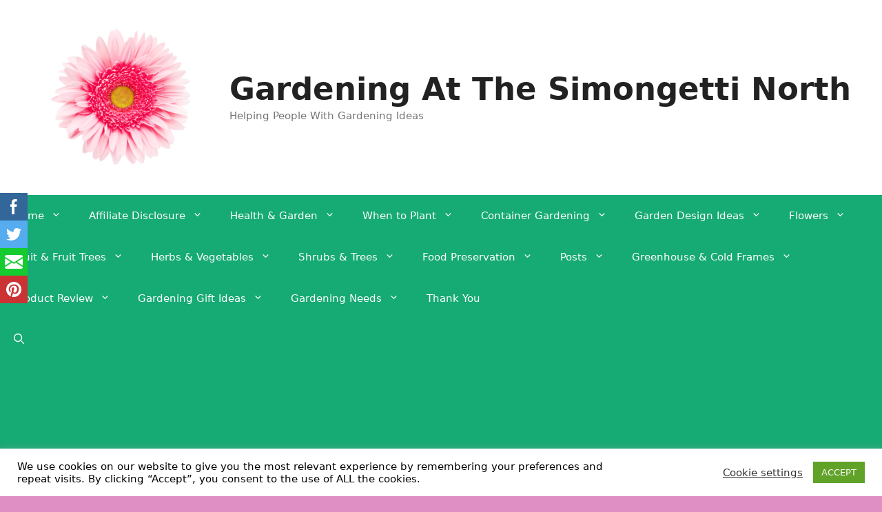

--- FILE ---
content_type: text/html; charset=utf-8
request_url: https://www.google.com/recaptcha/api2/aframe
body_size: 267
content:
<!DOCTYPE HTML><html><head><meta http-equiv="content-type" content="text/html; charset=UTF-8"></head><body><script nonce="0yeYQfSocFvNE_pRukJOzw">/** Anti-fraud and anti-abuse applications only. See google.com/recaptcha */ try{var clients={'sodar':'https://pagead2.googlesyndication.com/pagead/sodar?'};window.addEventListener("message",function(a){try{if(a.source===window.parent){var b=JSON.parse(a.data);var c=clients[b['id']];if(c){var d=document.createElement('img');d.src=c+b['params']+'&rc='+(localStorage.getItem("rc::a")?sessionStorage.getItem("rc::b"):"");window.document.body.appendChild(d);sessionStorage.setItem("rc::e",parseInt(sessionStorage.getItem("rc::e")||0)+1);localStorage.setItem("rc::h",'1769700303837');}}}catch(b){}});window.parent.postMessage("_grecaptcha_ready", "*");}catch(b){}</script></body></html>